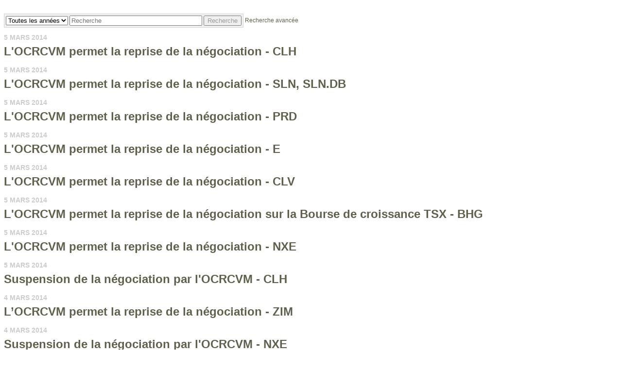

--- FILE ---
content_type: application/javascript; charset=UTF-8
request_url: https://iiroc.fr.mediaroom.com/cdn-cgi/challenge-platform/h/b/scripts/jsd/d251aa49a8a3/main.js?
body_size: 9745
content:
window._cf_chl_opt={AKGCx8:'b'};~function(s6,uc,uV,ua,up,uk,uo,uD,uS,s1){s6=K,function(g,Y,sO,s5,s,R){for(sO={g:329,Y:422,s:365,R:430,Z:360,N:403,J:252,l:315,Q:298,n:238},s5=K,s=g();!![];)try{if(R=parseInt(s5(sO.g))/1*(parseInt(s5(sO.Y))/2)+parseInt(s5(sO.s))/3+-parseInt(s5(sO.R))/4*(-parseInt(s5(sO.Z))/5)+parseInt(s5(sO.N))/6*(-parseInt(s5(sO.J))/7)+parseInt(s5(sO.l))/8+parseInt(s5(sO.Q))/9+-parseInt(s5(sO.n))/10,Y===R)break;else s.push(s.shift())}catch(Z){s.push(s.shift())}}(A,454693),uc=this||self,uV=uc[s6(237)],ua={},ua[s6(293)]='o',ua[s6(338)]='s',ua[s6(226)]='u',ua[s6(240)]='z',ua[s6(205)]='n',ua[s6(305)]='I',ua[s6(273)]='b',up=ua,uc[s6(297)]=function(g,Y,s,R,Rg,RK,RA,sA,Z,J,Q,H,F,i,h){if(Rg={g:426,Y:312,s:212,R:224,Z:351,N:212,J:224,l:379,Q:255,n:221,v:379,e:255,m:221,d:316,H:301,F:247,i:314,h:394,G:388,L:417,P:230,W:388},RK={g:334,Y:247,s:312,R:246,Z:388},RA={g:399,Y:213,s:358,R:222},sA=s6,Z={'gfJJS':function(G,L){return L===G},'IBfhH':function(G,L){return G+L},'dThKN':sA(Rg.g),'krUFP':function(G,L,P){return G(L,P)},'yeArm':function(G,L){return G+L}},Y===null||Z[sA(Rg.Y)](void 0,Y))return R;for(J=ub(Y),g[sA(Rg.s)][sA(Rg.R)]&&(J=J[sA(Rg.Z)](g[sA(Rg.N)][sA(Rg.J)](Y))),J=g[sA(Rg.l)][sA(Rg.Q)]&&g[sA(Rg.n)]?g[sA(Rg.v)][sA(Rg.e)](new g[(sA(Rg.m))](J)):function(G,sg,L){for(sg=sA,G[sg(RK.g)](),L=0;L<G[sg(RK.Y)];Z[sg(RK.s)](G[L],G[L+1])?G[sg(RK.R)](Z[sg(RK.Z)](L,1),1):L+=1);return G}(J),Q='nAsAaAb'.split('A'),Q=Q[sA(Rg.d)][sA(Rg.H)](Q),H=0;H<J[sA(Rg.F)];F=J[H],i=uB(g,Y,F),Q(i)?(h=i==='s'&&!g[sA(Rg.i)](Y[F]),Z[sA(Rg.h)]===Z[sA(Rg.G)](s,F)?N(Z[sA(Rg.G)](s,F),i):h||Z[sA(Rg.L)](N,Z[sA(Rg.P)](s,F),Y[F])):N(Z[sA(Rg.W)](s,F),i),H++);return R;function N(G,L,sK){sK=sA,Object[sK(RA.g)][sK(RA.Y)][sK(RA.s)](R,L)||(R[L]=[]),R[L][sK(RA.R)](G)}},uk=s6(179)[s6(271)](';'),uo=uk[s6(316)][s6(301)](uk),uc[s6(210)]=function(Y,s,RR,sY,R,Z,N,J,l,Q){for(RR={g:425,Y:405,s:402,R:247,Z:425,N:247,J:405,l:331,Q:222,n:415},sY=s6,R={},R[sY(RR.g)]=function(n,v){return n===v},R[sY(RR.Y)]=function(n,v){return v===n},Z=R,N=Object[sY(RR.s)](s),J=0;J<N[sY(RR.R)];J++)if(l=N[J],Z[sY(RR.Z)]('f',l)&&(l='N'),Y[l]){for(Q=0;Q<s[N[J]][sY(RR.N)];Z[sY(RR.J)](-1,Y[l][sY(RR.l)](s[N[J]][Q]))&&(uo(s[N[J]][Q])||Y[l][sY(RR.Q)]('o.'+s[N[J]][Q])),Q++);}else Y[l]=s[N[J]][sY(RR.n)](function(n){return'o.'+n})},uD=function(Zv,Zn,ZQ,ZJ,Zs,Zu,ZK,Z6,ss,Y,s,R,Z){return Zv={g:341,Y:256,s:264,R:295,Z:387},Zn={g:189,Y:398,s:239,R:378,Z:259,N:234,J:291,l:267,Q:201,n:400,v:236,e:194,m:198,d:260,H:222,F:359,i:302,h:349,G:277,L:201,P:398,W:382,T:398,U:370,f:407,j:307,c:370,V:398,a:401,C:222,B:186,b:401},ZQ={g:247},ZJ={g:217,Y:232,s:247,R:401,Z:399,N:213,J:358,l:399,Q:213,n:358,v:390,e:390,m:176,d:335,H:380,F:341,i:330,h:308,G:366,L:222,P:260,W:176,T:359,U:404,f:328,j:268,c:346,V:278,a:271,C:398,B:399,b:213,k:358,o:254,O:222,D:176,S:208,M:309,E:288,z:222,I:318,X:420,x:322,y:274,A0:254,A1:318,A2:398,A3:202,A4:372,A5:207,A6:176,A7:282,A8:391,A9:231,AA:192,AK:253,Ag:343,AY:256,Au:354,As:358,AR:176,AZ:222,AN:176,AJ:189,Al:308,AQ:222,An:414,Av:222,Ae:433,At:176,Am:304,Ad:431,AH:346,AF:222,Ai:398,Ah:299,AG:302,AL:187,Aq:222,AP:349,AW:290,Ar:378,AT:268,AU:222,Af:262,Aj:270,Ac:330,AV:355,Aa:222,Ap:268,AC:277,AB:260,Ab:307},Zs={g:304},Zu={g:424},ZK={g:260},Z6={g:355},ss=s6,Y={'nIooD':function(N,J){return N==J},'DVHtZ':function(N){return N()},'ySLhj':function(N,J){return N(J)},'fnrCT':function(N,J){return N<J},'YxQfl':function(N,J){return N<<J},'aIEJZ':function(N,J){return N&J},'CcMUa':function(N,J){return N-J},'HcZmX':function(N,J){return N(J)},'ecIeI':function(N,J){return N-J},'Txwiv':function(N,J){return N>J},'oFRhm':function(N,J){return N==J},'wYamG':function(N,J){return N(J)},'Fvkqa':function(N,J){return N&J},'Gwvmf':function(N,J){return N(J)},'JdMKq':function(N,J){return J==N},'dKUQw':function(N,J){return N===J},'bvaPp':ss(Zv.g),'eFaKJ':function(N,J){return N==J},'wxZcc':function(N,J){return N-J},'AqVHf':function(N,J){return N|J},'FXmGg':function(N,J){return N<<J},'rjqSh':function(N,J){return N(J)},'PRfle':function(N,J){return N|J},'LKuNY':function(N,J){return N(J)},'vnTSS':function(N,J){return N<J},'oBZFh':function(N,J){return J|N},'jJIbx':function(N,J){return N<<J},'BUXXU':function(N,J){return N(J)},'Mgnem':ss(Zv.Y),'DKuHq':function(N,J){return N>J},'TeDnn':function(N,J){return J|N},'HtSkB':function(N,J){return N(J)},'Iyhcs':function(N,J){return J==N},'qVbgJ':function(N,J){return N<<J},'Ovqqf':function(N,J){return N&J},'WWaVW':function(N,J){return N==J},'JtXhc':function(N,J){return N==J},'wSwUl':ss(Zv.s),'WBkQa':function(N,J){return N==J},'OKdJw':function(N,J){return N*J},'kLgXJ':function(N,J){return J&N},'RXekB':function(N,J){return N==J},'vnNfD':function(N,J){return N(J)},'Kcavj':function(N,J){return N*J},'xaGCa':function(N,J){return N<J},'ufGFS':function(N,J){return N!=J},'PduIi':function(N,J){return J&N},'jqtWj':function(N,J){return N<J},'VYiCG':function(N,J){return N==J},'xvmoy':function(N,J){return N<J},'ueQUo':function(N,J){return N+J}},s=String[ss(Zv.R)],R={'h':function(N,Z5,sR){return Z5={g:367,Y:401},sR=ss,Y[sR(Z6.g)](null,N)?'':R.g(N,6,function(J,sZ){return sZ=sR,sZ(Z5.g)[sZ(Z5.Y)](J)})},'g':function(N,J,Q,ZN,ZR,ZY,ZA,Z8,Z7,sN,H,F,i,G,L,P,W,T,U,j,V,C,B,o,O,S,M,E){if(ZN={g:389},ZR={g:382},ZY={g:304},ZA={g:223},Z8={g:359},Z7={g:184},sN=ss,H={'VTsyx':sN(ZJ.g),'TkXNE':function(D,S,sJ){return sJ=sN,Y[sJ(Z7.g)](D,S)},'lxuWb':function(D,S,sl){return sl=sN,Y[sl(Z8.g)](D,S)},'zBDWU':function(D,S){return D|S},'VSjyh':function(D,S,sQ){return sQ=sN,Y[sQ(ZA.g)](D,S)},'boAOG':function(D,S,sn){return sn=sN,Y[sn(ZK.g)](D,S)},'Dstdc':function(D,S){return D==S},'HkMpO':function(D,S,sv){return sv=sN,Y[sv(ZY.g)](D,S)},'FzkOh':function(D,S,se){return se=sN,Y[se(Zu.g)](D,S)},'aGCJV':function(D,S,st){return st=sN,Y[st(Zs.g)](D,S)},'OJONJ':function(D,S,sm){return sm=sN,Y[sm(ZR.g)](D,S)},'iPqPy':function(D,S,M){return D(S,M)}},Y[sN(ZJ.Y)](null,N))return'';for(i={},G={},L='',P=2,W=3,T=2,U=[],j=0,V=0,C=0;C<N[sN(ZJ.s)];C+=1)if(B=N[sN(ZJ.R)](C),Object[sN(ZJ.Z)][sN(ZJ.N)][sN(ZJ.J)](i,B)||(i[B]=W++,G[B]=!0),o=L+B,Object[sN(ZJ.l)][sN(ZJ.Q)][sN(ZJ.n)](i,o))L=o;else{if(Object[sN(ZJ.Z)][sN(ZJ.N)][sN(ZJ.n)](G,L)){if(sN(ZJ.v)===sN(ZJ.e)){if(256>L[sN(ZJ.m)](0)){if(Y[sN(ZJ.d)](Y[sN(ZJ.H)],sN(ZJ.F))){for(F=0;Y[sN(ZJ.i)](F,T);j<<=1,Y[sN(ZJ.h)](V,Y[sN(ZJ.G)](J,1))?(V=0,U[sN(ZJ.L)](Y[sN(ZJ.P)](Q,j)),j=0):V++,F++);for(O=L[sN(ZJ.W)](0),F=0;Y[sN(ZJ.T)](8,F);j=Y[sN(ZJ.U)](Y[sN(ZJ.f)](j,1),Y[sN(ZJ.j)](O,1)),V==Y[sN(ZJ.c)](J,1)?(V=0,U[sN(ZJ.L)](Q(j)),j=0):V++,O>>=1,F++);}else for(S=H[sN(ZJ.V)][sN(ZJ.a)]('|'),M=0;!![];){switch(S[M++]){case'0':gK==0&&(gg=gY[sN(ZJ.C)](2,gu),gs++);continue;case'1':gA--;continue;case'2':gR[gZ]=gN++;continue;case'3':gJ=gl(gQ);continue;case'4':if(AO[sN(ZJ.B)][sN(ZJ.b)][sN(ZJ.k)](AD,AS)){if(256>gn[sN(ZJ.W)](0)){for(Ye=0;Yt<Ym;YH<<=1,YF==H[sN(ZJ.o)](Yi,1)?(Yh=0,YG[sN(ZJ.O)](YL(Yq)),YP=0):YW++,Yd++);for(E=Yr[sN(ZJ.D)](0),YT=0;H[sN(ZJ.S)](8,YU);Yj=H[sN(ZJ.M)](Yc<<1,E&1),H[sN(ZJ.E)](YV,H[sN(ZJ.o)](Ya,1))?(Yp=0,YC[sN(ZJ.z)](H[sN(ZJ.I)](YB,Yb)),Yk=0):Yo++,E>>=1,Yf++);}else{for(E=1,YO=0;YD<YS;YM=E|YE<<1,H[sN(ZJ.X)](Yz,H[sN(ZJ.o)](YI,1))?(YX=0,Yx[sN(ZJ.z)](Yy(u0)),u1=0):u2++,E=0,Yw++);for(E=u3[sN(ZJ.D)](0),u4=0;16>u5;u7=H[sN(ZJ.x)](u8,1)|H[sN(ZJ.y)](E,1),u9==H[sN(ZJ.A0)](uA,1)?(uK=0,ug[sN(ZJ.O)](H[sN(ZJ.A1)](uY,uu)),us=0):uR++,E>>=1,u6++);}YR--,YZ==0&&(YN=YJ[sN(ZJ.A2)](2,Yl),YQ++),delete Yn[Yv]}else for(E=KE[Kz],KI=0;KX<Kx;g0=H[sN(ZJ.A3)](g1,1)|1&E,g3-1==g2?(g4=0,g5[sN(ZJ.O)](H[sN(ZJ.A4)](g6,g7)),g8=0):g9++,E>>=1,Ky++);continue}break}}else{for(O=1,F=0;F<T;j=O|j<<1,Y[sN(ZJ.Y)](V,J-1)?(V=0,U[sN(ZJ.L)](Y[sN(ZJ.A5)](Q,j)),j=0):V++,O=0,F++);for(O=L[sN(ZJ.A6)](0),F=0;16>F;j=Y[sN(ZJ.A7)](j<<1.32,Y[sN(ZJ.j)](O,1)),J-1==V?(V=0,U[sN(ZJ.z)](Y[sN(ZJ.A8)](Q,j)),j=0):V++,O>>=1,F++);}P--,0==P&&(P=Math[sN(ZJ.A2)](2,T),T++),delete G[L]}else return![]}else for(O=i[L],F=0;Y[sN(ZJ.A9)](F,T);j=Y[sN(ZJ.AA)](Y[sN(ZJ.AK)](j,1),1.71&O),V==J-1?(V=0,U[sN(ZJ.L)](Q(j)),j=0):V++,O>>=1,F++);L=(P--,P==0&&(P=Math[sN(ZJ.A2)](2,T),T++),i[o]=W++,Y[sN(ZJ.Ag)](String,B))}if(L!==''){if(Y[sN(ZJ.d)](sN(ZJ.AY),Y[sN(ZJ.Au)])){if(Object[sN(ZJ.l)][sN(ZJ.Q)][sN(ZJ.As)](G,L)){if(256>L[sN(ZJ.AR)](0)){for(F=0;Y[sN(ZJ.A9)](F,T);j<<=1,V==J-1?(V=0,U[sN(ZJ.AZ)](Q(j)),j=0):V++,F++);for(O=L[sN(ZJ.AN)](0),F=0;Y[sN(ZJ.AJ)](8,F);j=j<<1.21|1&O,Y[sN(ZJ.Al)](V,J-1)?(V=0,U[sN(ZJ.AQ)](Q(j)),j=0):V++,O>>=1,F++);}else{for(O=1,F=0;F<T;j=Y[sN(ZJ.An)](Y[sN(ZJ.f)](j,1),O),J-1==V?(V=0,U[sN(ZJ.Av)](Y[sN(ZJ.Ae)](Q,j)),j=0):V++,O=0,F++);for(O=L[sN(ZJ.At)](0),F=0;Y[sN(ZJ.AJ)](16,F);j=Y[sN(ZJ.Am)](j,1)|1&O,Y[sN(ZJ.Ad)](V,Y[sN(ZJ.AH)](J,1))?(V=0,U[sN(ZJ.AF)](Y[sN(ZJ.A5)](Q,j)),j=0):V++,O>>=1,F++);}P--,P==0&&(P=Math[sN(ZJ.Ai)](2,T),T++),delete G[L]}else for(O=i[L],F=0;F<T;j=Y[sN(ZJ.Ah)](j,1)|Y[sN(ZJ.AG)](O,1),Y[sN(ZJ.AL)](V,Y[sN(ZJ.G)](J,1))?(V=0,U[sN(ZJ.Aq)](Q(j)),j=0):V++,O>>=1,F++);P--,Y[sN(ZJ.AP)](0,P)&&T++}else if(!J){if(B=!![],!Y[sN(ZJ.AW)](O))return;Y[sN(ZJ.Ar)](H,function(E,sd){sd=sN,H[sd(ZN.g)](L,G,E)})}}for(O=2,F=0;F<T;j=j<<1.97|Y[sN(ZJ.AT)](O,1),V==J-1?(V=0,U[sN(ZJ.AU)](Q(j)),j=0):V++,O>>=1,F++);for(;;)if(j<<=1,J-1==V){if(Y[sN(ZJ.Af)]===sN(ZJ.Aj)){for(B=0;Y[sN(ZJ.Ac)](V,C);O<<=1,Y[sN(ZJ.AV)](D,S-1)?(M=0,E[sN(ZJ.Aa)](z(I)),X=0):x++,o++);for(y=A0[sN(ZJ.AN)](0),A1=0;8>A2;A4=Y[sN(ZJ.Am)](A5,1)|Y[sN(ZJ.Ap)](A6,1),Y[sN(ZJ.AV)](A7,Y[sN(ZJ.AH)](A8,1))?(A9=0,AA[sN(ZJ.L)](Y[sN(ZJ.AC)](AK,Ag)),AY=0):Au++,As>>=1,A3++);}else{U[sN(ZJ.L)](Y[sN(ZJ.AB)](Q,j));break}}else V++;return U[sN(ZJ.Ab)]('')},'j':function(N,Zl,sH){return Zl={g:176},sH=ss,N==null?'':N==''?null:R.i(N[sH(ZQ.g)],32768,function(J,sF){return sF=sH,N[sF(Zl.g)](J)})},'i':function(N,J,Q,si,H,F,i,G,L,P,W,T,U,j,V,C,o,B){for(si=ss,H=[],F=4,i=4,G=3,L=[],T=Q(0),U=J,j=1,P=0;Y[si(Zn.g)](3,P);H[P]=P,P+=1);for(V=0,C=Math[si(Zn.Y)](2,2),W=1;W!=C;B=U&T,U>>=1,Y[si(Zn.s)](0,U)&&(U=J,T=Y[si(Zn.R)](Q,j++)),V|=Y[si(Zn.Z)](0<B?1:0,W),W<<=1);switch(V){case 0:for(V=0,C=Math[si(Zn.Y)](2,8),W=1;C!=W;B=Y[si(Zn.N)](T,U),U>>=1,Y[si(Zn.J)](0,U)&&(U=J,T=Y[si(Zn.l)](Q,j++)),V|=Y[si(Zn.Q)](Y[si(Zn.n)](0,B)?1:0,W),W<<=1);o=s(V);break;case 1:for(V=0,C=Math[si(Zn.Y)](2,16),W=1;Y[si(Zn.v)](W,C);B=Y[si(Zn.e)](T,U),U>>=1,0==U&&(U=J,T=Q(j++)),V|=Y[si(Zn.Z)](Y[si(Zn.m)](0,B)?1:0,W),W<<=1);o=Y[si(Zn.d)](s,V);break;case 2:return''}for(P=H[3]=o,L[si(Zn.H)](o);;){if(Y[si(Zn.F)](j,N))return'';for(V=0,C=Math[si(Zn.Y)](2,G),W=1;C!=W;B=Y[si(Zn.i)](T,U),U>>=1,Y[si(Zn.h)](0,U)&&(U=J,T=Y[si(Zn.G)](Q,j++)),V|=Y[si(Zn.L)](0<B?1:0,W),W<<=1);switch(o=V){case 0:for(V=0,C=Math[si(Zn.P)](2,8),W=1;W!=C;B=T&U,U>>=1,U==0&&(U=J,T=Q(j++)),V|=(Y[si(Zn.n)](0,B)?1:0)*W,W<<=1);H[i++]=Y[si(Zn.W)](s,V),o=i-1,F--;break;case 1:for(V=0,C=Math[si(Zn.T)](2,16),W=1;W!=C;B=T&U,U>>=1,Y[si(Zn.U)](0,U)&&(U=J,T=Q(j++)),V|=(Y[si(Zn.f)](0,B)?1:0)*W,W<<=1);H[i++]=s(V),o=i-1,F--;break;case 2:return L[si(Zn.j)]('')}if(Y[si(Zn.c)](0,F)&&(F=Math[si(Zn.V)](2,G),G++),H[o])o=H[o];else if(i===o)o=P+P[si(Zn.a)](0);else return null;L[si(Zn.C)](o),H[i++]=Y[si(Zn.B)](P,o[si(Zn.b)](0)),F--,P=o,F==0&&(F=Math[si(Zn.T)](2,G),G++)}}},Z={},Z[ss(Zv.Z)]=R.h,Z}(),uS=null,s1=s0(),s3();function A(NA){return NA='onerror,xiMrV,PRfle,appendChild,isArray,xhr-error,ummOM,ibvHy,VSjyh,addEventListener,DVHtZ,RXekB,success,object,timeout,fromCharCode,DOMContentLoaded,pRIb1,3821625XCBapm,qVbgJ,now,bind,Ovqqf,kzhlC,YxQfl,bigint,QjWbN,join,eFaKJ,zBDWU,vjyKx,pxXqW,gfJJS,omaPi,isNaN,852944dghWjJ,includes,iframe,boAOG,iwNWG,POST,BkFgE,HkMpO,SSTpq3,VpNDs,jsd,event,ZzFnb,FXmGg,88nOYKqT,fnrCT,indexOf,CoPNc,style,sort,dKUQw,XMLHttpRequest,/invisible/jsd,string,pkLOA2,rlozr,llADZ,floor,BUXXU,AKGCx8,ZMCJQ,CcMUa,qydyJ,pABTe,JtXhc,chctx,concat,getPrototypeOf,_cf_chl_opt,Mgnem,nIooD,XGivK,status,call,Txwiv,1001765LCnpfy,loading,EXkGK,send,BlIcU,888651UmGMBc,wxZcc,FTiet5$gPHu0aLxDNU6y8Glr-dEqCp2MWBRQ3YvkSm4zo1fIVAbOw+7chsnJjKZ9X,doPsz,Function,VYiCG,JCWiv,OJONJ,mOoBh,random,error on cf_chl_props,yhfXG,__CF$cv$params,ySLhj,Array,bvaPp,onreadystatechange,Gwvmf,XqvuC,[native code],2|1|3|0|4,pSglD,qvrskYD,IBfhH,iPqPy,iDCHL,LKuNY,IgFLd,FlLPe,dThKN,LRmiB4,sgtJf,cloudflare-invisible,pow,prototype,xaGCa,charAt,keys,2742594EnUJjp,AqVHf,hwaAX,bwtxQ,xvmoy,QVQIA,UVTaV,rmLyV,AdeF3,ontimeout,cUDNm,TeDnn,map,sbQkO,krUFP,navigator,TYlZ6,Dstdc,clientInformation,16342hEvDVh,postMessage,Fvkqa,RRauT,d.cookie,hKXgi,CnwA5,HjRiW,16TMfcon,Iyhcs,sid,HtSkB,charCodeAt,open,tabIndex,_cf_chl_opt;JJgc4;PJAn2;kJOnV9;IWJi4;OHeaY1;DqMg0;FKmRv9;LpvFx1;cAdz2;PqBHf2;nFZCC5;ddwW5;pRIb1;rxvNi8;RrrrA2;erHi9,stringify,randomUUID,parent,zVPcy,ecIeI,createElement,ueQUo,WWaVW,TITjX,DKuHq,source,contentWindow,oBZFh,gNRyY,PduIi,WliPl,catch,log,jqtWj,IzAJg,onload,Kcavj,aGCJV,/jsd/oneshot/d251aa49a8a3/0.07720781059463855:1768698845:8km89dhINrOJeBTN-kU0UTcDAylXcr7GA6vuzhq7hD0/,StXpG,number,toString,rjqSh,lxuWb,function,rxvNi8,removeChild,Object,hasOwnProperty,ftemE,THzJG,fDQxo,4|1|0|2|3,display: none,errorInfoObject,aUjz8,Set,push,oFRhm,getOwnPropertyNames,hQEMM,undefined,hzFkP,GXZPg,cOfFS,yeArm,vnTSS,JdMKq,readyState,kLgXJ,Znqhj,ufGFS,document,14361280Elngjr,WBkQa,symbol,FbLqB,aVQMb,XIRuz,JBxy9,href,splice,length,location,YfAaf,api,detail,7tufKpM,jJIbx,TkXNE,from,JDxpq,UCjxA,mhMFZ,OKdJw,wYamG,contentDocument,wSwUl,oxOww,UUzpB,/cdn-cgi/challenge-platform/h/,/b/ov1/0.07720781059463855:1768698845:8km89dhINrOJeBTN-kU0UTcDAylXcr7GA6vuzhq7hD0/,vnNfD,aIEJZ,SpLpk,QBknK,split,KBTWz,boolean,FzkOh,error,body,HcZmX,VTsyx,http-code:'.split(','),A=function(){return NA},A()}function s3(N8,N7,N5,sp,g,Y,N2,J,s,R,Z){if(N8={g:258,Y:361,s:377,R:406,Z:257,N:235,J:241,l:375,Q:233,n:340,v:345,e:289,m:289,d:296,H:381},N7={g:188,Y:233,s:361,R:381},N5={g:229,Y:392,s:258,R:235,Z:399,N:213,J:358,l:222},sp=s6,g={'Znqhj':function(N){return N()},'FbLqB':function(N,J,l){return N(J,l)},'cOfFS':function(N,J){return N===J},'IgFLd':sp(N8.g),'TITjX':function(N){return N()},'rlozr':sp(N8.Y),'ZMCJQ':function(N){return N()}},Y=uc[sp(N8.s)],!Y)return;if(!ux()){if(sp(N8.R)!==sp(N8.Z))return;else N2={g:209},J=g[sp(N8.N)](J),l(J.r,function(h,sC){sC=sp,typeof m===sC(N2.g)&&F(h),H()}),J.e&&g[sp(N8.J)](m,sp(N8.l),J.e)}(s=![],R=function(N4,sB,J){if(N4={g:225},sB=sp,J={'hQEMM':function(l,Q,n){return l(Q,n)}},!s){if(g[sB(N5.g)](g[sB(N5.Y)],sB(N5.s))){if(s=!![],!g[sB(N5.R)](ux))return;uw(function(l,sb){sb=sB,J[sb(N4.g)](s4,Y,l)})}else Q[sB(N5.Z)][sB(N5.N)][sB(N5.J)](n,v)||(e[m]=[]),d[H][sB(N5.l)](F)}},uV[sp(N8.Q)]!==g[sp(N8.n)])?g[sp(N8.v)](R):uc[sp(N8.e)]?uV[sp(N8.m)](sp(N8.d),R):(Z=uV[sp(N8.H)]||function(){},uV[sp(N8.H)]=function(sk){sk=sp,g[sk(N7.g)](Z),uV[sk(N7.Y)]!==sk(N7.s)&&(uV[sk(N7.R)]=Z,R())})}function uw(g,ZF,Zd,sh,Y,s,Z,N,J,l,Q,n){(ZF={g:337,Y:325,s:321,R:243,Z:310,N:375,J:377,l:286,Q:265,n:353,v:344,e:266,m:311,d:336,H:177,F:320,i:294,h:412,G:428,L:353,P:323,W:395,T:395,U:339,f:353,j:220,c:244,V:219,a:350,C:190,B:281,b:363,k:387},Zd={g:383,Y:209,s:321},sh=s6,Y={'XqvuC':function(R,Z){return Z===R},'BkFgE':function(R){return R()},'ummOM':function(R,Z){return R+Z},'pxXqW':sh(ZF.g),'xiMrV':sh(ZF.Y)},s=Y[sh(ZF.s)](uO),uy(s.r,function(R,sG){sG=sh,Y[sG(Zd.g)](typeof g,sG(Zd.Y))&&g(R),Y[sG(Zd.s)](uz)}),s.e)&&(sh(ZF.R)!==sh(ZF.Z)?s2(sh(ZF.N),s.e):(Z=v[sh(ZF.J)],N=Y[sh(ZF.l)](Y[sh(ZF.l)](sh(ZF.Q),e[sh(ZF.n)][sh(ZF.v)]),sh(ZF.e))+Z.r+Y[sh(ZF.m)],J=new m[(sh(ZF.d))](),J[sh(ZF.H)](sh(ZF.F),N),J[sh(ZF.i)]=2500,J[sh(ZF.h)]=function(){},l={},l[sh(ZF.G)]=d[sh(ZF.L)][sh(ZF.G)],l[sh(ZF.P)]=H[sh(ZF.L)][sh(ZF.P)],l[sh(ZF.W)]=F[sh(ZF.L)][sh(ZF.T)],l[sh(ZF.U)]=i[sh(ZF.f)][sh(ZF.j)],l[sh(ZF.c)]=h,Q=l,n={},n[sh(ZF.V)]=L,n[sh(ZF.a)]=Q,n[sh(ZF.C)]=Y[sh(ZF.B)],J[sh(ZF.b)](G[sh(ZF.k)](n))))}function s0(ZM,sV){return ZM={g:181},sV=s6,crypto&&crypto[sV(ZM.g)]?crypto[sV(ZM.g)]():''}function uE(ZL,sq,Y,s){return ZL={g:347,Y:347},sq=s6,Y={},Y[sq(ZL.g)]=function(R,Z){return Z!==R},s=Y,s[sq(ZL.Y)](uM(),null)}function s2(Z,N,ZI,sa,J,l,Q,n,v,m,d,H,F,i){if(ZI={g:409,Y:287,s:325,R:411,Z:419,N:377,J:409,l:409,Q:265,n:353,v:344,e:266,m:337,d:336,H:177,F:320,i:294,h:412,G:428,L:428,P:323,W:323,T:395,U:353,f:339,j:220,c:244,V:219,a:350,C:190,B:363,b:387},sa=s6,J={},J[sa(ZI.g)]=function(h,G){return h+G},J[sa(ZI.Y)]=sa(ZI.s),l=J,!uI(0))return![];n=(Q={},Q[sa(ZI.R)]=Z,Q[sa(ZI.Z)]=N,Q);try{v=uc[sa(ZI.N)],m=l[sa(ZI.J)](l[sa(ZI.l)](sa(ZI.Q),uc[sa(ZI.n)][sa(ZI.v)])+sa(ZI.e),v.r)+sa(ZI.m),d=new uc[(sa(ZI.d))](),d[sa(ZI.H)](sa(ZI.F),m),d[sa(ZI.i)]=2500,d[sa(ZI.h)]=function(){},H={},H[sa(ZI.G)]=uc[sa(ZI.n)][sa(ZI.L)],H[sa(ZI.P)]=uc[sa(ZI.n)][sa(ZI.W)],H[sa(ZI.T)]=uc[sa(ZI.U)][sa(ZI.T)],H[sa(ZI.f)]=uc[sa(ZI.U)][sa(ZI.j)],H[sa(ZI.c)]=s1,F=H,i={},i[sa(ZI.V)]=n,i[sa(ZI.a)]=F,i[sa(ZI.C)]=l[sa(ZI.Y)],d[sa(ZI.B)](uD[sa(ZI.b)](i))}catch(h){}}function ux(Zj,sT,Y,s,R,Z,N){return Zj={g:249,Y:429,s:396,R:342,Z:300,N:249,J:429,l:429},sT=s6,Y={},Y[sT(Zj.g)]=function(J,l){return J-l},Y[sT(Zj.Y)]=sT(Zj.s),s=Y,R=3600,Z=uX(),N=Math[sT(Zj.R)](Date[sT(Zj.Z)]()/1e3),s[sT(Zj.N)](N,Z)>R?s[sT(Zj.J)]!==s[sT(Zj.l)]?void 0:![]:!![]}function K(g,Y,u,s){return g=g-176,u=A(),s=u[g],s}function s4(s,R,N9,so,Z,N){if(N9={g:250,Y:292,s:190,R:397,Z:432,N:326,J:292,l:182,Q:423,n:190,v:275,e:251,m:423},so=s6,!s[so(N9.g)])return;R===so(N9.Y)?(Z={},Z[so(N9.s)]=so(N9.R),Z[so(N9.Z)]=s.r,Z[so(N9.N)]=so(N9.J),uc[so(N9.l)][so(N9.Q)](Z,'*')):(N={},N[so(N9.n)]=so(N9.R),N[so(N9.Z)]=s.r,N[so(N9.N)]=so(N9.v),N[so(N9.e)]=R,uc[so(N9.l)][so(N9.m)](N,'*'))}function uX(ZU,sr,g){return ZU={g:377,Y:342},sr=s6,g=uc[sr(ZU.g)],Math[sr(ZU.Y)](+atob(g.t))}function ub(g,R5,s9,Y){for(R5={g:351,Y:402,s:352},s9=s6,Y=[];null!==g;Y=Y[s9(R5.g)](Object[s9(R5.Y)](g)),g=Object[s9(R5.s)](g));return Y}function uz(Zr,sP,g,Y){if(Zr={g:269,Y:313,s:327,R:193},sP=s6,g={'SpLpk':function(s,R){return s!==R},'gNRyY':function(s,R){return s(R)}},Y=uM(),null===Y)return g[sP(Zr.g)](sP(Zr.Y),sP(Zr.s));uS=(uS&&g[sP(Zr.R)](clearTimeout,uS),setTimeout(function(){uw()},Y*1e3))}function uC(Y,s,sS,s7,R,Z){return sS={g:410,Y:410,s:369,R:399,Z:206,N:358,J:331,l:384},s7=s6,R={},R[s7(sS.g)]=function(N,J){return N instanceof J},Z=R,Z[s7(sS.Y)](s,Y[s7(sS.s)])&&0<Y[s7(sS.s)][s7(sS.R)][s7(sS.Z)][s7(sS.N)](s)[s7(sS.J)](s7(sS.l))}function uB(g,Y,s,R4,s8,R,Z,Q,N){R=(R4={g:427,Y:293,s:319,R:427,Z:176,N:376,J:263,l:222,Q:368,n:413,v:204,e:222,m:204,d:263,H:176,F:214,i:272,h:228,G:398,L:356,P:209,W:196,T:379,U:284,f:393,j:209,c:227},s8=s6,{'yhfXG':function(J,l){return J==l},'oxOww':function(J,l){return J-l},'doPsz':function(J,l){return J(l)},'cUDNm':function(J,l){return J>l},'StXpG':function(J,l){return J<<l},'ftemE':function(J,l){return J|l},'KBTWz':function(J,l){return J-l},'GXZPg':function(J,l){return J(l)},'iwNWG':s8(R4.g),'XGivK':function(J,l){return J==l},'FlLPe':function(J,l){return l===J},'hzFkP':function(J,l,Q){return J(l,Q)}});try{Z=Y[s]}catch(J){return'i'}if(Z==null)return Z===void 0?'u':'x';if(s8(R4.Y)==typeof Z){if(R[s8(R4.s)]!==s8(R4.R)){if(256>Al[s8(R4.Z)](0)){for(Kn=0;Kv<Ke;Km<<=1,R[s8(R4.N)](Kd,R[s8(R4.J)](KH,1))?(KF=0,Ki[s8(R4.l)](R[s8(R4.Q)](Kh,KG)),KL=0):Kq++,Kt++);for(Q=KP[s8(R4.Z)](0),KW=0;R[s8(R4.n)](8,Kr);KU=R[s8(R4.v)](Kf,1)|1.78&Q,Kc-1==Kj?(KV=0,Ka[s8(R4.e)](Kp(KC)),KB=0):Kb++,Q>>=1,KT++);}else{for(Q=1,Kk=0;Ko<KO;KS=R[s8(R4.m)](Kw,1)|Q,KM==R[s8(R4.d)](KE,1)?(Kz=0,KI[s8(R4.l)](KX(Kx)),Ky=0):g0++,Q=0,KD++);for(Q=g1[s8(R4.H)](0),g2=0;16>g3;g5=R[s8(R4.F)](g6<<1.14,1&Q),g7==R[s8(R4.i)](g8,1)?(g9=0,gA[s8(R4.e)](R[s8(R4.h)](gK,gg)),gY=0):gu++,Q>>=1,g4++);}Ku--,Ks==0&&(KR=KZ[s8(R4.G)](2,KN),KJ++),delete Kl[KQ]}else try{if(R[s8(R4.L)](s8(R4.P),typeof Z[s8(R4.W)]))return Z[s8(R4.W)](function(){}),'p'}catch(Q){}}return g[s8(R4.T)][s8(R4.U)](Z)?'a':Z===g[s8(R4.T)]?'D':R[s8(R4.f)](!0,Z)?'T':Z===!1?'F':(N=typeof Z,s8(R4.j)==N?R[s8(R4.c)](uC,g,Z)?'N':'f':up[N]||'?')}function uM(Zh,sL,Y,s,R,Z,N,J){for(Zh={g:362,Y:215,s:205,R:385,Z:271,N:362,J:215,l:377},sL=s6,Y={},Y[sL(Zh.g)]=function(l,Q){return l!==Q},Y[sL(Zh.Y)]=sL(Zh.s),s=Y,R=sL(Zh.R)[sL(Zh.Z)]('|'),Z=0;!![];){switch(R[Z++]){case'0':if(s[sL(Zh.N)](typeof J,s[sL(Zh.J)])||J<30)return null;continue;case'1':if(!N)return null;continue;case'2':N=uc[sL(Zh.l)];continue;case'3':J=N.i;continue;case'4':return J}break}}function uI(g,ZT,sW){return ZT={g:374},sW=s6,Math[sW(ZT.g)]()<g}function uO(RN,su,s,R,Z,N,J,l){s=(RN={g:218,Y:421,s:185,R:317,Z:333,N:199,J:178,l:276,Q:283,n:191,v:195,e:364,m:418,d:195,H:261,F:276,i:211},su=s6,{'IzAJg':su(RN.g),'WliPl':function(Q,n,v,m,d){return Q(n,v,m,d)},'BlIcU':su(RN.Y)});try{return R=uV[su(RN.s)](su(RN.R)),R[su(RN.Z)]=s[su(RN.N)],R[su(RN.J)]='-1',uV[su(RN.l)][su(RN.Q)](R),Z=R[su(RN.n)],N={},N=pRIb1(Z,Z,'',N),N=s[su(RN.v)](pRIb1,Z,Z[s[su(RN.e)]]||Z[su(RN.m)],'n.',N),N=s[su(RN.d)](pRIb1,Z,R[su(RN.H)],'d.',N),uV[su(RN.F)][su(RN.i)](R),J={},J.r=N,J.e=null,J}catch(Q){return l={},l.r={},l.e=Q,l}}function uy(g,Y,Zw,ZS,ZD,ZO,sU,s,R,Z,l,N){if(Zw={g:292,Y:279,s:320,R:377,Z:197,N:353,J:336,l:177,Q:332,n:183,v:265,e:344,m:203,d:250,H:348,F:373,i:373,h:294,G:412,L:408,P:222,W:324,T:176,U:306,f:371,j:200,c:280,V:248,a:245,C:248,B:250,b:363,k:387,o:180},ZS={g:285},ZD={g:216,Y:357,s:408,R:303,Z:242,N:386,J:416},ZO={g:386,Y:294},sU=s6,s={'pSglD':function(J,l){return J(l)},'QVQIA':function(J,l){return J<l},'VpNDs':function(J,l){return J(l)},'QjWbN':function(J,l){return J|l},'JCWiv':function(J,l){return J&l},'fDQxo':function(J,l){return J>=l},'kzhlC':function(J,l){return J(l)},'aVQMb':sU(Zw.g),'sbQkO':sU(Zw.Y),'CoPNc':sU(Zw.s),'zVPcy':function(J,l){return J+l},'pABTe':function(J,l){return J===l}},R=uc[sU(Zw.R)],console[sU(Zw.Z)](uc[sU(Zw.N)]),Z=new uc[(sU(Zw.J))](),Z[sU(Zw.l)](s[sU(Zw.Q)],s[sU(Zw.n)](sU(Zw.v)+uc[sU(Zw.N)][sU(Zw.e)],sU(Zw.m))+R.r),R[sU(Zw.d)]){if(s[sU(Zw.H)](sU(Zw.F),sU(Zw.i)))Z[sU(Zw.h)]=5e3,Z[sU(Zw.G)]=function(sf){sf=sU,s[sf(ZO.g)](Y,sf(ZO.Y))};else{for(V=0;s[sU(Zw.L)](a,C);b<<=1,k==o-1?(O=0,D[sU(Zw.P)](s[sU(Zw.W)](S,M)),E=0):z++,B++);for(l=I[sU(Zw.T)](0),X=0;8>x;A0=s[sU(Zw.U)](A1<<1.52,s[sU(Zw.f)](l,1)),A2==A3-1?(A4=0,A5[sU(Zw.P)](A6(A7)),A8=0):A9++,l>>=1,y++);}}Z[sU(Zw.j)]=function(sj){sj=sU,s[sj(ZD.g)](Z[sj(ZD.Y)],200)&&s[sj(ZD.s)](Z[sj(ZD.Y)],300)?s[sj(ZD.R)](Y,s[sj(ZD.Z)]):s[sj(ZD.N)](Y,s[sj(ZD.J)]+Z[sj(ZD.Y)])},Z[sU(Zw.c)]=function(sc){sc=sU,Y(sc(ZS.g))},N={'t':uX(),'lhr':uV[sU(Zw.V)]&&uV[sU(Zw.V)][sU(Zw.a)]?uV[sU(Zw.C)][sU(Zw.a)]:'','api':R[sU(Zw.B)]?!![]:![],'c':uE(),'payload':g},Z[sU(Zw.b)](uD[sU(Zw.k)](JSON[sU(Zw.o)](N)))}}()